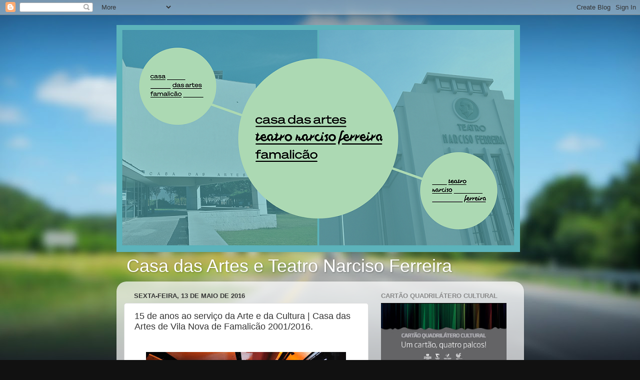

--- FILE ---
content_type: text/html; charset=UTF-8
request_url: http://casadasartes.blogspot.com/b/stats?style=BLACK_TRANSPARENT&timeRange=ALL_TIME&token=APq4FmBdh5l6147tfVbNhPAgnPzyb2Qjp2qxUOyVSwGm3d8iNyMnKpgMAaih6nyGw11ZURvvm48mnlCdr74y7xBx9zCvy3waqA
body_size: 251
content:
{"total":935398,"sparklineOptions":{"backgroundColor":{"fillOpacity":0.1,"fill":"#000000"},"series":[{"areaOpacity":0.3,"color":"#202020"}]},"sparklineData":[[0,10],[1,20],[2,9],[3,7],[4,8],[5,22],[6,11],[7,9],[8,10],[9,9],[10,9],[11,100],[12,7],[13,6],[14,16],[15,9],[16,8],[17,8],[18,6],[19,26],[20,11],[21,7],[22,19],[23,8],[24,8],[25,8],[26,12],[27,18],[28,46],[29,5]],"nextTickMs":52173}